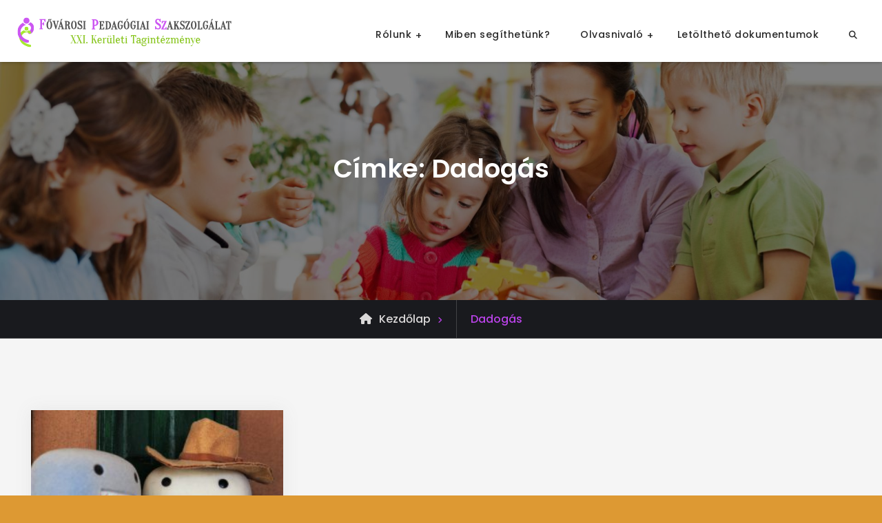

--- FILE ---
content_type: text/html; charset=UTF-8
request_url: https://21.fpsz.hu/cimke/dadogas
body_size: 17220
content:
<!doctype html>
<html lang="hu">
<head>
	<meta charset="UTF-8">
	<meta name="viewport" content="width=device-width, initial-scale=1">
	<link rel="profile" href="https://gmpg.org/xfn/11">
	<meta name='robots' content='index, follow, max-image-preview:large, max-snippet:-1, max-video-preview:-1' />

	<!-- This site is optimized with the Yoast SEO plugin v23.4 - https://yoast.com/wordpress/plugins/seo/ -->
	<title>Dadogás Archívum - XXI. kerületi Tagintézmény - Fővárosi Pedagógiai Szakszolgálat</title>
	<link rel="canonical" href="https://21.fpsz.hu/cimke/dadogas" />
	<meta property="og:locale" content="hu_HU" />
	<meta property="og:type" content="article" />
	<meta property="og:title" content="Dadogás Archívum - XXI. kerületi Tagintézmény - Fővárosi Pedagógiai Szakszolgálat" />
	<meta property="og:url" content="https://21.fpsz.hu/cimke/dadogas" />
	<meta property="og:site_name" content="XXI. kerületi Tagintézmény - Fővárosi Pedagógiai Szakszolgálat" />
	<script type="application/ld+json" class="yoast-schema-graph">{"@context":"https://schema.org","@graph":[{"@type":"CollectionPage","@id":"https://21.fpsz.hu/cimke/dadogas","url":"https://21.fpsz.hu/cimke/dadogas","name":"Dadogás Archívum - XXI. kerületi Tagintézmény - Fővárosi Pedagógiai Szakszolgálat","isPartOf":{"@id":"https://21.fpsz.hu/#website"},"primaryImageOfPage":{"@id":"https://21.fpsz.hu/cimke/dadogas#primaryimage"},"image":{"@id":"https://21.fpsz.hu/cimke/dadogas#primaryimage"},"thumbnailUrl":"https://21.fpsz.hu/wp-content/uploads/sites/32/2023/03/dadogas-lelki-hattere.jpg","breadcrumb":{"@id":"https://21.fpsz.hu/cimke/dadogas#breadcrumb"},"inLanguage":"hu"},{"@type":"ImageObject","inLanguage":"hu","@id":"https://21.fpsz.hu/cimke/dadogas#primaryimage","url":"https://21.fpsz.hu/wp-content/uploads/sites/32/2023/03/dadogas-lelki-hattere.jpg","contentUrl":"https://21.fpsz.hu/wp-content/uploads/sites/32/2023/03/dadogas-lelki-hattere.jpg","width":300,"height":200},{"@type":"BreadcrumbList","@id":"https://21.fpsz.hu/cimke/dadogas#breadcrumb","itemListElement":[{"@type":"ListItem","position":1,"name":"Kezdőlap","item":"https://21.fpsz.hu/"},{"@type":"ListItem","position":2,"name":"Dadogás"}]},{"@type":"WebSite","@id":"https://21.fpsz.hu/#website","url":"https://21.fpsz.hu/","name":"XXI. kerületi Tagintézmény - Fővárosi Pedagógiai Szakszolgálat","description":"FPSZ","publisher":{"@id":"https://21.fpsz.hu/#organization"},"potentialAction":[{"@type":"SearchAction","target":{"@type":"EntryPoint","urlTemplate":"https://21.fpsz.hu/?s={search_term_string}"},"query-input":{"@type":"PropertyValueSpecification","valueRequired":true,"valueName":"search_term_string"}}],"inLanguage":"hu"},{"@type":"Organization","@id":"https://21.fpsz.hu/#organization","name":"XXI. kerületi Tagintézmény - Fővárosi Pedagógiai Szakszolgálat","url":"https://21.fpsz.hu/","logo":{"@type":"ImageObject","inLanguage":"hu","@id":"https://21.fpsz.hu/#/schema/logo/image/","url":"https://21.fpsz.hu/wp-content/uploads/sites/32/2022/10/cropped-tagintezmeny_logo_21_ker_2022.png","contentUrl":"https://21.fpsz.hu/wp-content/uploads/sites/32/2022/10/cropped-tagintezmeny_logo_21_ker_2022.png","width":311,"height":44,"caption":"XXI. kerületi Tagintézmény - Fővárosi Pedagógiai Szakszolgálat"},"image":{"@id":"https://21.fpsz.hu/#/schema/logo/image/"}}]}</script>
	<!-- / Yoast SEO plugin. -->


<link rel='dns-prefetch' href='//maxcdn.bootstrapcdn.com' />
<link rel="alternate" type="application/rss+xml" title="XXI. kerületi Tagintézmény - Fővárosi Pedagógiai Szakszolgálat &raquo; hírcsatorna" href="https://21.fpsz.hu/feed" />
<link rel="alternate" type="application/rss+xml" title="XXI. kerületi Tagintézmény - Fővárosi Pedagógiai Szakszolgálat &raquo; hozzászólás hírcsatorna" href="https://21.fpsz.hu/comments/feed" />
<link rel="alternate" type="application/rss+xml" title="XXI. kerületi Tagintézmény - Fővárosi Pedagógiai Szakszolgálat &raquo; Dadogás címke hírcsatorna" href="https://21.fpsz.hu/cimke/dadogas/feed" />
<script type="text/javascript">
/* <![CDATA[ */
window._wpemojiSettings = {"baseUrl":"https:\/\/s.w.org\/images\/core\/emoji\/15.0.3\/72x72\/","ext":".png","svgUrl":"https:\/\/s.w.org\/images\/core\/emoji\/15.0.3\/svg\/","svgExt":".svg","source":{"concatemoji":"https:\/\/21.fpsz.hu\/wp-includes\/js\/wp-emoji-release.min.js?ver=bbc8d5983366ac9ce484b7b874a88fdb"}};
/*! This file is auto-generated */
!function(i,n){var o,s,e;function c(e){try{var t={supportTests:e,timestamp:(new Date).valueOf()};sessionStorage.setItem(o,JSON.stringify(t))}catch(e){}}function p(e,t,n){e.clearRect(0,0,e.canvas.width,e.canvas.height),e.fillText(t,0,0);var t=new Uint32Array(e.getImageData(0,0,e.canvas.width,e.canvas.height).data),r=(e.clearRect(0,0,e.canvas.width,e.canvas.height),e.fillText(n,0,0),new Uint32Array(e.getImageData(0,0,e.canvas.width,e.canvas.height).data));return t.every(function(e,t){return e===r[t]})}function u(e,t,n){switch(t){case"flag":return n(e,"\ud83c\udff3\ufe0f\u200d\u26a7\ufe0f","\ud83c\udff3\ufe0f\u200b\u26a7\ufe0f")?!1:!n(e,"\ud83c\uddfa\ud83c\uddf3","\ud83c\uddfa\u200b\ud83c\uddf3")&&!n(e,"\ud83c\udff4\udb40\udc67\udb40\udc62\udb40\udc65\udb40\udc6e\udb40\udc67\udb40\udc7f","\ud83c\udff4\u200b\udb40\udc67\u200b\udb40\udc62\u200b\udb40\udc65\u200b\udb40\udc6e\u200b\udb40\udc67\u200b\udb40\udc7f");case"emoji":return!n(e,"\ud83d\udc26\u200d\u2b1b","\ud83d\udc26\u200b\u2b1b")}return!1}function f(e,t,n){var r="undefined"!=typeof WorkerGlobalScope&&self instanceof WorkerGlobalScope?new OffscreenCanvas(300,150):i.createElement("canvas"),a=r.getContext("2d",{willReadFrequently:!0}),o=(a.textBaseline="top",a.font="600 32px Arial",{});return e.forEach(function(e){o[e]=t(a,e,n)}),o}function t(e){var t=i.createElement("script");t.src=e,t.defer=!0,i.head.appendChild(t)}"undefined"!=typeof Promise&&(o="wpEmojiSettingsSupports",s=["flag","emoji"],n.supports={everything:!0,everythingExceptFlag:!0},e=new Promise(function(e){i.addEventListener("DOMContentLoaded",e,{once:!0})}),new Promise(function(t){var n=function(){try{var e=JSON.parse(sessionStorage.getItem(o));if("object"==typeof e&&"number"==typeof e.timestamp&&(new Date).valueOf()<e.timestamp+604800&&"object"==typeof e.supportTests)return e.supportTests}catch(e){}return null}();if(!n){if("undefined"!=typeof Worker&&"undefined"!=typeof OffscreenCanvas&&"undefined"!=typeof URL&&URL.createObjectURL&&"undefined"!=typeof Blob)try{var e="postMessage("+f.toString()+"("+[JSON.stringify(s),u.toString(),p.toString()].join(",")+"));",r=new Blob([e],{type:"text/javascript"}),a=new Worker(URL.createObjectURL(r),{name:"wpTestEmojiSupports"});return void(a.onmessage=function(e){c(n=e.data),a.terminate(),t(n)})}catch(e){}c(n=f(s,u,p))}t(n)}).then(function(e){for(var t in e)n.supports[t]=e[t],n.supports.everything=n.supports.everything&&n.supports[t],"flag"!==t&&(n.supports.everythingExceptFlag=n.supports.everythingExceptFlag&&n.supports[t]);n.supports.everythingExceptFlag=n.supports.everythingExceptFlag&&!n.supports.flag,n.DOMReady=!1,n.readyCallback=function(){n.DOMReady=!0}}).then(function(){return e}).then(function(){var e;n.supports.everything||(n.readyCallback(),(e=n.source||{}).concatemoji?t(e.concatemoji):e.wpemoji&&e.twemoji&&(t(e.twemoji),t(e.wpemoji)))}))}((window,document),window._wpemojiSettings);
/* ]]> */
</script>
		
	<style id='wp-emoji-styles-inline-css' type='text/css'>

	img.wp-smiley, img.emoji {
		display: inline !important;
		border: none !important;
		box-shadow: none !important;
		height: 1em !important;
		width: 1em !important;
		margin: 0 0.07em !important;
		vertical-align: -0.1em !important;
		background: none !important;
		padding: 0 !important;
	}
</style>
<link rel='stylesheet' id='wp-block-library-css' href='https://21.fpsz.hu/wp-includes/css/dist/block-library/style.min.css?ver=bbc8d5983366ac9ce484b7b874a88fdb' type='text/css' media='all' />
<style id='wp-block-library-theme-inline-css' type='text/css'>
.wp-block-audio :where(figcaption){color:#555;font-size:13px;text-align:center}.is-dark-theme .wp-block-audio :where(figcaption){color:#ffffffa6}.wp-block-audio{margin:0 0 1em}.wp-block-code{border:1px solid #ccc;border-radius:4px;font-family:Menlo,Consolas,monaco,monospace;padding:.8em 1em}.wp-block-embed :where(figcaption){color:#555;font-size:13px;text-align:center}.is-dark-theme .wp-block-embed :where(figcaption){color:#ffffffa6}.wp-block-embed{margin:0 0 1em}.blocks-gallery-caption{color:#555;font-size:13px;text-align:center}.is-dark-theme .blocks-gallery-caption{color:#ffffffa6}:root :where(.wp-block-image figcaption){color:#555;font-size:13px;text-align:center}.is-dark-theme :root :where(.wp-block-image figcaption){color:#ffffffa6}.wp-block-image{margin:0 0 1em}.wp-block-pullquote{border-bottom:4px solid;border-top:4px solid;color:currentColor;margin-bottom:1.75em}.wp-block-pullquote cite,.wp-block-pullquote footer,.wp-block-pullquote__citation{color:currentColor;font-size:.8125em;font-style:normal;text-transform:uppercase}.wp-block-quote{border-left:.25em solid;margin:0 0 1.75em;padding-left:1em}.wp-block-quote cite,.wp-block-quote footer{color:currentColor;font-size:.8125em;font-style:normal;position:relative}.wp-block-quote.has-text-align-right{border-left:none;border-right:.25em solid;padding-left:0;padding-right:1em}.wp-block-quote.has-text-align-center{border:none;padding-left:0}.wp-block-quote.is-large,.wp-block-quote.is-style-large,.wp-block-quote.is-style-plain{border:none}.wp-block-search .wp-block-search__label{font-weight:700}.wp-block-search__button{border:1px solid #ccc;padding:.375em .625em}:where(.wp-block-group.has-background){padding:1.25em 2.375em}.wp-block-separator.has-css-opacity{opacity:.4}.wp-block-separator{border:none;border-bottom:2px solid;margin-left:auto;margin-right:auto}.wp-block-separator.has-alpha-channel-opacity{opacity:1}.wp-block-separator:not(.is-style-wide):not(.is-style-dots){width:100px}.wp-block-separator.has-background:not(.is-style-dots){border-bottom:none;height:1px}.wp-block-separator.has-background:not(.is-style-wide):not(.is-style-dots){height:2px}.wp-block-table{margin:0 0 1em}.wp-block-table td,.wp-block-table th{word-break:normal}.wp-block-table :where(figcaption){color:#555;font-size:13px;text-align:center}.is-dark-theme .wp-block-table :where(figcaption){color:#ffffffa6}.wp-block-video :where(figcaption){color:#555;font-size:13px;text-align:center}.is-dark-theme .wp-block-video :where(figcaption){color:#ffffffa6}.wp-block-video{margin:0 0 1em}:root :where(.wp-block-template-part.has-background){margin-bottom:0;margin-top:0;padding:1.25em 2.375em}
</style>
<style id='classic-theme-styles-inline-css' type='text/css'>
/*! This file is auto-generated */
.wp-block-button__link{color:#fff;background-color:#32373c;border-radius:9999px;box-shadow:none;text-decoration:none;padding:calc(.667em + 2px) calc(1.333em + 2px);font-size:1.125em}.wp-block-file__button{background:#32373c;color:#fff;text-decoration:none}
</style>
<style id='global-styles-inline-css' type='text/css'>
:root{--wp--preset--aspect-ratio--square: 1;--wp--preset--aspect-ratio--4-3: 4/3;--wp--preset--aspect-ratio--3-4: 3/4;--wp--preset--aspect-ratio--3-2: 3/2;--wp--preset--aspect-ratio--2-3: 2/3;--wp--preset--aspect-ratio--16-9: 16/9;--wp--preset--aspect-ratio--9-16: 9/16;--wp--preset--color--black: #000000;--wp--preset--color--cyan-bluish-gray: #abb8c3;--wp--preset--color--white: #ffffff;--wp--preset--color--pale-pink: #f78da7;--wp--preset--color--vivid-red: #cf2e2e;--wp--preset--color--luminous-vivid-orange: #ff6900;--wp--preset--color--luminous-vivid-amber: #fcb900;--wp--preset--color--light-green-cyan: #7bdcb5;--wp--preset--color--vivid-green-cyan: #00d084;--wp--preset--color--pale-cyan-blue: #8ed1fc;--wp--preset--color--vivid-cyan-blue: #0693e3;--wp--preset--color--vivid-purple: #9b51e0;--wp--preset--gradient--vivid-cyan-blue-to-vivid-purple: linear-gradient(135deg,rgba(6,147,227,1) 0%,rgb(155,81,224) 100%);--wp--preset--gradient--light-green-cyan-to-vivid-green-cyan: linear-gradient(135deg,rgb(122,220,180) 0%,rgb(0,208,130) 100%);--wp--preset--gradient--luminous-vivid-amber-to-luminous-vivid-orange: linear-gradient(135deg,rgba(252,185,0,1) 0%,rgba(255,105,0,1) 100%);--wp--preset--gradient--luminous-vivid-orange-to-vivid-red: linear-gradient(135deg,rgba(255,105,0,1) 0%,rgb(207,46,46) 100%);--wp--preset--gradient--very-light-gray-to-cyan-bluish-gray: linear-gradient(135deg,rgb(238,238,238) 0%,rgb(169,184,195) 100%);--wp--preset--gradient--cool-to-warm-spectrum: linear-gradient(135deg,rgb(74,234,220) 0%,rgb(151,120,209) 20%,rgb(207,42,186) 40%,rgb(238,44,130) 60%,rgb(251,105,98) 80%,rgb(254,248,76) 100%);--wp--preset--gradient--blush-light-purple: linear-gradient(135deg,rgb(255,206,236) 0%,rgb(152,150,240) 100%);--wp--preset--gradient--blush-bordeaux: linear-gradient(135deg,rgb(254,205,165) 0%,rgb(254,45,45) 50%,rgb(107,0,62) 100%);--wp--preset--gradient--luminous-dusk: linear-gradient(135deg,rgb(255,203,112) 0%,rgb(199,81,192) 50%,rgb(65,88,208) 100%);--wp--preset--gradient--pale-ocean: linear-gradient(135deg,rgb(255,245,203) 0%,rgb(182,227,212) 50%,rgb(51,167,181) 100%);--wp--preset--gradient--electric-grass: linear-gradient(135deg,rgb(202,248,128) 0%,rgb(113,206,126) 100%);--wp--preset--gradient--midnight: linear-gradient(135deg,rgb(2,3,129) 0%,rgb(40,116,252) 100%);--wp--preset--font-size--small: 13px;--wp--preset--font-size--medium: 20px;--wp--preset--font-size--large: 36px;--wp--preset--font-size--x-large: 42px;--wp--preset--spacing--20: 0.44rem;--wp--preset--spacing--30: 0.67rem;--wp--preset--spacing--40: 1rem;--wp--preset--spacing--50: 1.5rem;--wp--preset--spacing--60: 2.25rem;--wp--preset--spacing--70: 3.38rem;--wp--preset--spacing--80: 5.06rem;--wp--preset--shadow--natural: 6px 6px 9px rgba(0, 0, 0, 0.2);--wp--preset--shadow--deep: 12px 12px 50px rgba(0, 0, 0, 0.4);--wp--preset--shadow--sharp: 6px 6px 0px rgba(0, 0, 0, 0.2);--wp--preset--shadow--outlined: 6px 6px 0px -3px rgba(255, 255, 255, 1), 6px 6px rgba(0, 0, 0, 1);--wp--preset--shadow--crisp: 6px 6px 0px rgba(0, 0, 0, 1);}:where(.is-layout-flex){gap: 0.5em;}:where(.is-layout-grid){gap: 0.5em;}body .is-layout-flex{display: flex;}.is-layout-flex{flex-wrap: wrap;align-items: center;}.is-layout-flex > :is(*, div){margin: 0;}body .is-layout-grid{display: grid;}.is-layout-grid > :is(*, div){margin: 0;}:where(.wp-block-columns.is-layout-flex){gap: 2em;}:where(.wp-block-columns.is-layout-grid){gap: 2em;}:where(.wp-block-post-template.is-layout-flex){gap: 1.25em;}:where(.wp-block-post-template.is-layout-grid){gap: 1.25em;}.has-black-color{color: var(--wp--preset--color--black) !important;}.has-cyan-bluish-gray-color{color: var(--wp--preset--color--cyan-bluish-gray) !important;}.has-white-color{color: var(--wp--preset--color--white) !important;}.has-pale-pink-color{color: var(--wp--preset--color--pale-pink) !important;}.has-vivid-red-color{color: var(--wp--preset--color--vivid-red) !important;}.has-luminous-vivid-orange-color{color: var(--wp--preset--color--luminous-vivid-orange) !important;}.has-luminous-vivid-amber-color{color: var(--wp--preset--color--luminous-vivid-amber) !important;}.has-light-green-cyan-color{color: var(--wp--preset--color--light-green-cyan) !important;}.has-vivid-green-cyan-color{color: var(--wp--preset--color--vivid-green-cyan) !important;}.has-pale-cyan-blue-color{color: var(--wp--preset--color--pale-cyan-blue) !important;}.has-vivid-cyan-blue-color{color: var(--wp--preset--color--vivid-cyan-blue) !important;}.has-vivid-purple-color{color: var(--wp--preset--color--vivid-purple) !important;}.has-black-background-color{background-color: var(--wp--preset--color--black) !important;}.has-cyan-bluish-gray-background-color{background-color: var(--wp--preset--color--cyan-bluish-gray) !important;}.has-white-background-color{background-color: var(--wp--preset--color--white) !important;}.has-pale-pink-background-color{background-color: var(--wp--preset--color--pale-pink) !important;}.has-vivid-red-background-color{background-color: var(--wp--preset--color--vivid-red) !important;}.has-luminous-vivid-orange-background-color{background-color: var(--wp--preset--color--luminous-vivid-orange) !important;}.has-luminous-vivid-amber-background-color{background-color: var(--wp--preset--color--luminous-vivid-amber) !important;}.has-light-green-cyan-background-color{background-color: var(--wp--preset--color--light-green-cyan) !important;}.has-vivid-green-cyan-background-color{background-color: var(--wp--preset--color--vivid-green-cyan) !important;}.has-pale-cyan-blue-background-color{background-color: var(--wp--preset--color--pale-cyan-blue) !important;}.has-vivid-cyan-blue-background-color{background-color: var(--wp--preset--color--vivid-cyan-blue) !important;}.has-vivid-purple-background-color{background-color: var(--wp--preset--color--vivid-purple) !important;}.has-black-border-color{border-color: var(--wp--preset--color--black) !important;}.has-cyan-bluish-gray-border-color{border-color: var(--wp--preset--color--cyan-bluish-gray) !important;}.has-white-border-color{border-color: var(--wp--preset--color--white) !important;}.has-pale-pink-border-color{border-color: var(--wp--preset--color--pale-pink) !important;}.has-vivid-red-border-color{border-color: var(--wp--preset--color--vivid-red) !important;}.has-luminous-vivid-orange-border-color{border-color: var(--wp--preset--color--luminous-vivid-orange) !important;}.has-luminous-vivid-amber-border-color{border-color: var(--wp--preset--color--luminous-vivid-amber) !important;}.has-light-green-cyan-border-color{border-color: var(--wp--preset--color--light-green-cyan) !important;}.has-vivid-green-cyan-border-color{border-color: var(--wp--preset--color--vivid-green-cyan) !important;}.has-pale-cyan-blue-border-color{border-color: var(--wp--preset--color--pale-cyan-blue) !important;}.has-vivid-cyan-blue-border-color{border-color: var(--wp--preset--color--vivid-cyan-blue) !important;}.has-vivid-purple-border-color{border-color: var(--wp--preset--color--vivid-purple) !important;}.has-vivid-cyan-blue-to-vivid-purple-gradient-background{background: var(--wp--preset--gradient--vivid-cyan-blue-to-vivid-purple) !important;}.has-light-green-cyan-to-vivid-green-cyan-gradient-background{background: var(--wp--preset--gradient--light-green-cyan-to-vivid-green-cyan) !important;}.has-luminous-vivid-amber-to-luminous-vivid-orange-gradient-background{background: var(--wp--preset--gradient--luminous-vivid-amber-to-luminous-vivid-orange) !important;}.has-luminous-vivid-orange-to-vivid-red-gradient-background{background: var(--wp--preset--gradient--luminous-vivid-orange-to-vivid-red) !important;}.has-very-light-gray-to-cyan-bluish-gray-gradient-background{background: var(--wp--preset--gradient--very-light-gray-to-cyan-bluish-gray) !important;}.has-cool-to-warm-spectrum-gradient-background{background: var(--wp--preset--gradient--cool-to-warm-spectrum) !important;}.has-blush-light-purple-gradient-background{background: var(--wp--preset--gradient--blush-light-purple) !important;}.has-blush-bordeaux-gradient-background{background: var(--wp--preset--gradient--blush-bordeaux) !important;}.has-luminous-dusk-gradient-background{background: var(--wp--preset--gradient--luminous-dusk) !important;}.has-pale-ocean-gradient-background{background: var(--wp--preset--gradient--pale-ocean) !important;}.has-electric-grass-gradient-background{background: var(--wp--preset--gradient--electric-grass) !important;}.has-midnight-gradient-background{background: var(--wp--preset--gradient--midnight) !important;}.has-small-font-size{font-size: var(--wp--preset--font-size--small) !important;}.has-medium-font-size{font-size: var(--wp--preset--font-size--medium) !important;}.has-large-font-size{font-size: var(--wp--preset--font-size--large) !important;}.has-x-large-font-size{font-size: var(--wp--preset--font-size--x-large) !important;}
:where(.wp-block-post-template.is-layout-flex){gap: 1.25em;}:where(.wp-block-post-template.is-layout-grid){gap: 1.25em;}
:where(.wp-block-columns.is-layout-flex){gap: 2em;}:where(.wp-block-columns.is-layout-grid){gap: 2em;}
:root :where(.wp-block-pullquote){font-size: 1.5em;line-height: 1.6;}
</style>
<link rel='stylesheet' id='advpsStyleSheet-css' href='http://21.fpsz.hu/wp-content/plugins/advanced-post-slider/advps-style.css?ver=bbc8d5983366ac9ce484b7b874a88fdb' type='text/css' media='all' />
<link rel='stylesheet' id='cptch_stylesheet-css' href='https://21.fpsz.hu/wp-content/plugins/captcha/css/front_end_style.css?ver=4.4.5' type='text/css' media='all' />
<link rel='stylesheet' id='dashicons-css' href='https://21.fpsz.hu/wp-includes/css/dashicons.min.css?ver=bbc8d5983366ac9ce484b7b874a88fdb' type='text/css' media='all' />
<link rel='stylesheet' id='cptch_desktop_style-css' href='https://21.fpsz.hu/wp-content/plugins/captcha/css/desktop_style.css?ver=4.4.5' type='text/css' media='all' />
<link rel='stylesheet' id='wpdm-font-awesome-css' href='https://21.fpsz.hu/wp-content/plugins/download-manager/assets/fontawesome/css/all.min.css?ver=bbc8d5983366ac9ce484b7b874a88fdb' type='text/css' media='all' />
<link rel='stylesheet' id='wpdm-frontend-css-css' href='https://21.fpsz.hu/wp-content/plugins/download-manager/assets/bootstrap/css/bootstrap.min.css?ver=bbc8d5983366ac9ce484b7b874a88fdb' type='text/css' media='all' />
<link rel='stylesheet' id='wpdm-front-css' href='https://21.fpsz.hu/wp-content/plugins/download-manager/assets/css/front.css?ver=bbc8d5983366ac9ce484b7b874a88fdb' type='text/css' media='all' />
<link rel='stylesheet' id='ce_responsive-css' href='https://21.fpsz.hu/wp-content/plugins/simple-embed-code/css/video-container.min.css?ver=2.3.9' type='text/css' media='all' />
<link rel='stylesheet' id='hamburger.css-css' href='https://21.fpsz.hu/wp-content/plugins/wp-responsive-menu/assets/css/wpr-hamburger.css?ver=3.1.8' type='text/css' media='all' />
<link rel='stylesheet' id='wprmenu.css-css' href='https://21.fpsz.hu/wp-content/plugins/wp-responsive-menu/assets/css/wprmenu.css?ver=3.1.8' type='text/css' media='all' />
<style id='wprmenu.css-inline-css' type='text/css'>
@media only screen and ( max-width: 980px ) {html body div.wprm-wrapper {overflow: scroll;}#wprmenu_bar {background-image: url();background-size:;background-repeat: ;}#wprmenu_bar {background-color: #0D0D0D;}html body div#mg-wprm-wrap .wpr_submit .icon.icon-search {color: ;}#wprmenu_bar .menu_title,#wprmenu_bar .wprmenu_icon_menu,#wprmenu_bar .menu_title a {color: #F2F2F2;}#wprmenu_bar .menu_title a {font-size: px;font-weight: ;}#mg-wprm-wrap li.menu-item a {font-size: px;text-transform: ;font-weight: ;}#mg-wprm-wrap li.menu-item-has-children ul.sub-menu a {font-size: px;text-transform: ;font-weight: ;}#mg-wprm-wrap li.current-menu-item > a {background: ;}#mg-wprm-wrap li.current-menu-item > a,#mg-wprm-wrap li.current-menu-item span.wprmenu_icon{color:!important;}#mg-wprm-wrap {background-color: #538901;}.cbp-spmenu-push-toright,.cbp-spmenu-push-toright .mm-slideout {left: 80% ;}.cbp-spmenu-push-toleft {left: -80% ;}#mg-wprm-wrap.cbp-spmenu-right,#mg-wprm-wrap.cbp-spmenu-left,#mg-wprm-wrap.cbp-spmenu-right.custom,#mg-wprm-wrap.cbp-spmenu-left.custom,.cbp-spmenu-vertical {width: 80%;max-width: px;}#mg-wprm-wrap ul#wprmenu_menu_ul li.menu-item a,div#mg-wprm-wrap ul li span.wprmenu_icon {color: #ffffff;}#mg-wprm-wrap ul#wprmenu_menu_ul li.menu-item:valid ~ a{color: ;}#mg-wprm-wrap ul#wprmenu_menu_ul li.menu-item a:hover {background: ;color: #dbdbdb !important;}div#mg-wprm-wrap ul>li:hover>span.wprmenu_icon {color: #dbdbdb !important;}.wprmenu_bar .hamburger-inner,.wprmenu_bar .hamburger-inner::before,.wprmenu_bar .hamburger-inner::after {background: #FFFFFF;}.wprmenu_bar .hamburger:hover .hamburger-inner,.wprmenu_bar .hamburger:hover .hamburger-inner::before,.wprmenu_bar .hamburger:hover .hamburger-inner::after {background: ;}div.wprmenu_bar div.hamburger{padding-right: 6px !important;}#wprmenu_menu.left {width:80%;left: -80%;right: auto;}#wprmenu_menu.right {width:80%;right: -80%;left: auto;}.wprmenu_bar .hamburger {float: left;}.wprmenu_bar #custom_menu_icon.hamburger {top: px;left: px;float: left !important;background-color: ;}.wpr_custom_menu #custom_menu_icon {display: block;}html { padding-top: 42px !important; }#wprmenu_bar,#mg-wprm-wrap { display: block; }div#wpadminbar { position: fixed; }}
</style>
<link rel='stylesheet' id='wpr_icons-css' href='https://21.fpsz.hu/wp-content/plugins/wp-responsive-menu/inc/assets/icons/wpr-icons.css?ver=3.1.8' type='text/css' media='all' />
<link rel='stylesheet' id='cff-css' href='https://21.fpsz.hu/wp-content/plugins/custom-facebook-feed/assets/css/cff-style.min.css?ver=4.2.5' type='text/css' media='all' />
<link rel='stylesheet' id='sb-font-awesome-css' href='https://maxcdn.bootstrapcdn.com/font-awesome/4.7.0/css/font-awesome.min.css?ver=bbc8d5983366ac9ce484b7b874a88fdb' type='text/css' media='all' />
<link rel='stylesheet' id='colorbox-css' href='https://21.fpsz.hu/wp-content/plugins/simple-colorbox/themes/theme1/colorbox.css?ver=bbc8d5983366ac9ce484b7b874a88fdb' type='text/css' media='screen' />
<link rel='stylesheet' id='jetblack-css' href='https://21.fpsz.hu/wp-content/themes/jetblack/style.css?ver=bbc8d5983366ac9ce484b7b874a88fdb' type='text/css' media='all' />
<link rel='stylesheet' id='fpsz_redesign_2021_21_ker-css' href='https://21.fpsz.hu/wp-content/themes/fpsz_redesign_2021_21_ker/style.css?ver=1.0.01' type='text/css' media='all' />
<link rel='stylesheet' id='font-awesome-css' href='https://21.fpsz.hu/wp-content/plugins/elementor/assets/lib/font-awesome/css/font-awesome.min.css?ver=4.7.0' type='text/css' media='all' />
<link rel='stylesheet' id='jetblack-style-css' href='https://21.fpsz.hu/wp-content/themes/fpsz_redesign_2021_21_ker/style.css?ver=20220801-72139' type='text/css' media='all' />
<link rel='stylesheet' id='jetblack-fonts-css' href='https://21.fpsz.hu/wp-content/fonts/4522694e9e8a3b7419bc8fc83baa328a.css' type='text/css' media='all' />
<link rel='stylesheet' id='jetblack-block-style-css' href='https://21.fpsz.hu/wp-content/themes/jetblack/css/blocks.min.css?ver=20220725-55141' type='text/css' media='all' />
<link rel='stylesheet' id='cyclone-template-style-dark-0-css' href='https://21.fpsz.hu/wp-content/plugins/cyclone-slider/templates/dark/style.css?ver=3.2.0' type='text/css' media='all' />
<link rel='stylesheet' id='cyclone-template-style-default-0-css' href='https://21.fpsz.hu/wp-content/plugins/cyclone-slider/templates/default/style.css?ver=3.2.0' type='text/css' media='all' />
<link rel='stylesheet' id='cyclone-template-style-standard-0-css' href='https://21.fpsz.hu/wp-content/plugins/cyclone-slider/templates/standard/style.css?ver=3.2.0' type='text/css' media='all' />
<link rel='stylesheet' id='cyclone-template-style-thumbnails-0-css' href='https://21.fpsz.hu/wp-content/plugins/cyclone-slider/templates/thumbnails/style.css?ver=3.2.0' type='text/css' media='all' />
<link rel='stylesheet' id='elementor-frontend-css' href='https://21.fpsz.hu/wp-content/plugins/elementor/assets/css/frontend.min.css?ver=3.24.0' type='text/css' media='all' />
<link rel='stylesheet' id='eael-general-css' href='https://21.fpsz.hu/wp-content/plugins/essential-addons-for-elementor-lite/assets/front-end/css/view/general.min.css?ver=6.0.4' type='text/css' media='all' />
<link rel='stylesheet' id='wp-paginate-css' href='https://21.fpsz.hu/wp-content/plugins/wp-paginate/css/wp-paginate.css?ver=2.2.2' type='text/css' media='screen' />
<script type="text/javascript" src="https://21.fpsz.hu/wp-includes/js/jquery/jquery.min.js?ver=3.7.1" id="jquery-core-js"></script>
<script type="text/javascript" src="https://21.fpsz.hu/wp-includes/js/jquery/jquery-migrate.min.js?ver=3.4.1" id="jquery-migrate-js"></script>
<script type="text/javascript" src="http://21.fpsz.hu/wp-content/plugins/advanced-post-slider/js/advps.frnt.script.js?ver=bbc8d5983366ac9ce484b7b874a88fdb" id="advps_front_script-js"></script>
<script type="text/javascript" src="http://21.fpsz.hu/wp-content/plugins/advanced-post-slider/bxslider/jquery.bxslider.min.js?ver=bbc8d5983366ac9ce484b7b874a88fdb" id="advps_jbx-js"></script>
<script type="text/javascript" src="https://21.fpsz.hu/wp-content/plugins/download-manager/assets/bootstrap/js/popper.min.js?ver=bbc8d5983366ac9ce484b7b874a88fdb" id="wpdm-poper-js"></script>
<script type="text/javascript" src="https://21.fpsz.hu/wp-content/plugins/download-manager/assets/bootstrap/js/bootstrap.min.js?ver=bbc8d5983366ac9ce484b7b874a88fdb" id="wpdm-frontend-js-js"></script>
<script type="text/javascript" id="wpdm-frontjs-js-extra">
/* <![CDATA[ */
var wpdm_url = {"home":"https:\/\/21.fpsz.hu\/","site":"https:\/\/21.fpsz.hu\/","ajax":"https:\/\/21.fpsz.hu\/wp-admin\/admin-ajax.php"};
var wpdm_js = {"spinner":"<i class=\"fas fa-sun fa-spin\"><\/i>","client_id":"6e411cf1eb11179933b65e5a2be8635d"};
var wpdm_strings = {"pass_var":"Password Verified!","pass_var_q":"Please click following button to start download.","start_dl":"Start Download"};
/* ]]> */
</script>
<script type="text/javascript" src="https://21.fpsz.hu/wp-content/plugins/download-manager/assets/js/front.js?ver=3.2.98" id="wpdm-frontjs-js"></script>
<script type="text/javascript" src="https://21.fpsz.hu/wp-content/plugins/wp-responsive-menu/assets/js/modernizr.custom.js?ver=3.1.8" id="modernizr-js"></script>
<script type="text/javascript" src="https://21.fpsz.hu/wp-content/plugins/wp-responsive-menu/assets/js/touchSwipe.js?ver=3.1.8" id="touchSwipe-js"></script>
<script type="text/javascript" id="wprmenu.js-js-extra">
/* <![CDATA[ */
var wprmenu = {"zooming":"yes","from_width":"980","push_width":"","menu_width":"80","parent_click":"","swipe":"yes","enable_overlay":""};
/* ]]> */
</script>
<script type="text/javascript" src="https://21.fpsz.hu/wp-content/plugins/wp-responsive-menu/assets/js/wprmenu.js?ver=3.1.8" id="wprmenu.js-js"></script>
<link rel="https://api.w.org/" href="https://21.fpsz.hu/wp-json/" /><link rel="alternate" title="JSON" type="application/json" href="https://21.fpsz.hu/wp-json/wp/v2/tags/93" /><link rel="EditURI" type="application/rsd+xml" title="RSD" href="https://21.fpsz.hu/xmlrpc.php?rsd" />

<script type="text/javascript">
(function(url){
	if(/(?:Chrome\/26\.0\.1410\.63 Safari\/537\.31|WordfenceTestMonBot)/.test(navigator.userAgent)){ return; }
	var addEvent = function(evt, handler) {
		if (window.addEventListener) {
			document.addEventListener(evt, handler, false);
		} else if (window.attachEvent) {
			document.attachEvent('on' + evt, handler);
		}
	};
	var removeEvent = function(evt, handler) {
		if (window.removeEventListener) {
			document.removeEventListener(evt, handler, false);
		} else if (window.detachEvent) {
			document.detachEvent('on' + evt, handler);
		}
	};
	var evts = 'contextmenu dblclick drag dragend dragenter dragleave dragover dragstart drop keydown keypress keyup mousedown mousemove mouseout mouseover mouseup mousewheel scroll'.split(' ');
	var logHuman = function() {
		if (window.wfLogHumanRan) { return; }
		window.wfLogHumanRan = true;
		var wfscr = document.createElement('script');
		wfscr.type = 'text/javascript';
		wfscr.async = true;
		wfscr.src = url + '&r=' + Math.random();
		(document.getElementsByTagName('head')[0]||document.getElementsByTagName('body')[0]).appendChild(wfscr);
		for (var i = 0; i < evts.length; i++) {
			removeEvent(evts[i], logHuman);
		}
	};
	for (var i = 0; i < evts.length; i++) {
		addEvent(evts[i], logHuman);
	}
})('//21.fpsz.hu/?wordfence_lh=1&hid=E3FF9A42CAA9F1EBB22F87E47BC9C879');
</script>
<!-- Simple Colorbox Plugin v1.6.1 by Ryan Hellyer ... https://geek.hellyer.kiwi/products/simple-colorbox/ -->
<meta name="generator" content="Elementor 3.24.0; features: additional_custom_breakpoints; settings: css_print_method-external, google_font-enabled, font_display-swap">
			<style>
				.e-con.e-parent:nth-of-type(n+4):not(.e-lazyloaded):not(.e-no-lazyload),
				.e-con.e-parent:nth-of-type(n+4):not(.e-lazyloaded):not(.e-no-lazyload) * {
					background-image: none !important;
				}
				@media screen and (max-height: 1024px) {
					.e-con.e-parent:nth-of-type(n+3):not(.e-lazyloaded):not(.e-no-lazyload),
					.e-con.e-parent:nth-of-type(n+3):not(.e-lazyloaded):not(.e-no-lazyload) * {
						background-image: none !important;
					}
				}
				@media screen and (max-height: 640px) {
					.e-con.e-parent:nth-of-type(n+2):not(.e-lazyloaded):not(.e-no-lazyload),
					.e-con.e-parent:nth-of-type(n+2):not(.e-lazyloaded):not(.e-no-lazyload) * {
						background-image: none !important;
					}
				}
			</style>
						<style type="text/css" rel="header-image">
				#custom-header {
					background-image: url( https://21.fpsz.hu/wp-content/uploads/sites/32/2023/02/cropped-FPSZ_21_ker_fokep.jpg);
				}
			</style>
				<style type="text/css">
					.site-title,
			.site-description {
				position: absolute;
				clip: rect(1px, 1px, 1px, 1px);
			}
				</style>
		<style type="text/css" id="custom-background-css">
body.custom-background { background-color: #dd9933; }
</style>
	<link rel="icon" href="https://21.fpsz.hu/wp-content/uploads/sites/32/2022/10/cropped-cropped-favicon-32x32.png" sizes="32x32" />
<link rel="icon" href="https://21.fpsz.hu/wp-content/uploads/sites/32/2022/10/cropped-cropped-favicon-192x192.png" sizes="192x192" />
<link rel="apple-touch-icon" href="https://21.fpsz.hu/wp-content/uploads/sites/32/2022/10/cropped-cropped-favicon-180x180.png" />
<meta name="msapplication-TileImage" content="https://21.fpsz.hu/wp-content/uploads/sites/32/2022/10/cropped-cropped-favicon-270x270.png" />
		<style type="text/css" id="wp-custom-css">
			/* Cimsor formazasok start*/
h1 a, h2 a, h3 a, h4 a, h5 a, h6 a, h1 a:visited, h2 a:visited, h3 a:visited, h4 a:visited, h5 a:visited, h6 a:visited {
    color: #282828 !important;
    text-decoration: inherit;
}

a:visited {
    color: #282828;
}

h3, h4 {
    clear: both;
    font-family: 'Poppins', sans-serif;
    margin-bottom: 15px;
    line-height: 1.4;
    margin-top: 0;
    color: #616161;
    font-weight: 600;
}

h1, h2, h3, h4, h5, h6 {
    clear: both;
    font-family: 'Poppins', sans-serif;
    margin-bottom: 15px;
    line-height: 1.4;
    margin-top: 0;
    color: #282828;
    font-weight: 600;
}

.entry-content a {
	text-decoration: underline;
}

.main-navigation .primary-menu a {
    color: #282828;
	  font-size: 12px;
}

.main-navigation .menu-item-has-children > a:after, .main-navigation li.page-item-has-children > a:after, .main-navigation li.page_item_has_children > a:after {
    position: absolute;
    right: 10px;
    top: 7px;
    font-size: 14px;
}

#front-page-box-title h1 {
	color: #fff;
	font-size: 2.1rem;
	font-weight: 600;
}

#front-page-box-title h2 {
	color: #fff;
	font-size: 1.4rem;
	font-weight: 400;
}
.widget-title,  .post-title, .nav-links a {
    color: #282828;
}

.sidebar .widget-title:after {
    background: #8f32ac;
}
/* Cimsor formazasok end*/
/* Body formazasok start*/
body, button, input, select, optgroup, textarea {
    color: #282828;
    font-family: 'Poppins', sans-serif;
    font-size: 14px;
    font-size: 1.6rem;
    line-height: 1.5;
}

body a {
    color: #8f32ac;
    font-family: 'Poppins', sans-serif;
}

body a:hover {
    color: #282828;
    font-family: 'Poppins', sans-serif;
}

body a:active {
    color: #8f32ac;
    font-family: 'Poppins', sans-serif;
}

p {
    color: #282828;
}
.site-footer p {
    color: #ccc;
	  font-size: 14px;
}
#content { 
	background: #f5f5f5 !important;
}
.inner-block-shadow, .featured-grid-section .featured-grid-text-content, .section-latest-posts .latest-posts-text-content, .section-teams .team-text-wrap, .blog .entry-container, .archive .entry-container, .blog .hentry-inner, .archive .hentry-inner, .hentry-inner, .single-content-wraper, .sidebar .widget, #respond {
    background: #fff;
}

select {
    border: 1px solid #948c8c;
    padding: 10px 15px;
    background: #fff;
}

.section-latest-posts .new-cat a, .post-thumbnail .cat-links a, .section-latest-posts .new-cat a:visited, .post-thumbnail .cat-links a:visited {
    background: #bb43ea !important;
    color: #fff;
}
/* Body formazasok end*/
/* Header formazasok start*/
#masthead {
    background: #fff;
	  position: fixed;
    top: 0;
    width: 100%;
	  z-index:10;
	  max-height: 90px;
	 -webkit-box-shadow: 0 2px 4px -1px rgba(0,0,0,0.25);
	-moz-box-shadow: 0 2px 4px -1px rgba(0,0,0,0.25);
	box-shadow: 0 2px 4px -1px rgba(0,0,0,0.25);
}

#custom-header{
    margin-top: 10px;
	  z-index: 9;
}
/* Header formazasok end*/
/* Navigacio formazasok start*/
#main-nav {
    padding-top: 10px;
}
.main-navigation .primary-menu a {
    color: #282828;
	  font-size: 14px;
}
.main-navigation .menu-item-has-children > a:after, .main-navigation li.page-item-has-children > a:after, .main-navigation li.page_item_has_children > a:after {
    position: absolute;
    right: 10px;
    top: 10px;
    font-size: 14px;
}
.main-navigation .primary-menu a:hover {
    color: #282828 !important;
}
.main-navigation .primary-menu a:active {
    color: #8f32ac !important;
}

.main-header-one .main-navigation ul ul a {
    background: #fff;
}
.main-navigation ul ul:before {
    content: "";
    position: absolute;
    background: #fff;
    left: 20px;
}
.sub-menu a {
    color: #8f32ac !important;
}
.primary-search-wrapper a {
     color: #282828 !important;
}
a.more-link, a.more-link:visited {
    color: #282828;
}
.main-navigation ul li.current-menu-item > a, .main-navigation ul li.current-menu-ancestor > a, .main-navigation ul li.current_page_item > a, .main-navigation ul li:hover > a, .main-navigation ul li a:hover, .main-navigation ul li a:focus, .main-navigation ul li a:active, .nav-inner-wrapper.nav-black-bg .main-navigation ul li.current-menu-item > a, .nav-inner-wrapper.nav-black-bg .main-navigation ul li.current-menu-ancestor > a, .nav-inner-wrapper.nav-black-bg .main-navigation ul li.current_page_item > a, .nav-inner-wrapper.nav-black-bg .main-navigation ul li:hover > a, .nav-inner-wrapper.nav-black-bg .main-navigation ul li a:hover, .nav-inner-wrapper.nav-black-bg .main-navigation ul li a:focus, .nav-inner-wrapper.nav-black-bg .main-navigation ul li a:active {
    color: #8f32ac;
}
/* Navigacio formazasok end*/
/* Widget formazasok start*/
.widget .tagcloud a {
    border: 2px solid #ccc;
    display: inline-block;
    font-size: 14px !important;
    line-height: 1.5;
    margin: 5px;
    padding: 3px 15px;
    float: left;
    border-radius: 0;
    color: #fff;
	 background: #8f32ac;
}
.sidebar .widget {
	  border-radius: 10px;
}
.footer-widget-area .widget-title:after {
    background: #8f32ac;
    position: absolute;
    bottom: -3px;
    content: "";
    width: 15%;
    height: 5px;
    left: 0;
}
.footer-widget-area a:hover {
    color: #8f32ac;
}
/* Widget formazasok end*/
/* Fooldali hirek formazasok start*/
.eael-entry-media img {
    position: relative;
    height: 190px !important;
	  object-fit: cover !important;
}
.eael-grid-post-holder{
    height: 470px;
}
/* Fooldali hirek formazasok end*/
a.scrollup, a.scrollup:visited {
    background-color: #8f32ac;
    bottom: 50px;
    color: #ffffff;
    float: right;
    line-height: 1.2;
    padding: 15px 20px;
    position: fixed;
    right: 32px;
    text-align: center;
    z-index: 999;
    /* border-radius: 5px; */
}
/* Urlap formazasok start*/
.ff-button, .ff-button:visited, button, a.button, input[type="button"], input[type="reset"], input[type="submit"], .woocommerce #respond input#submit, .woocommerce a.button, .woocommerce button.button, .woocommerce input.button, .woocommerce #respond input#submit.alt, .woocommerce a.button.alt, .woocommerce button.button.alt, .woocommerce input.button.alt {
    transition: all 0.3s ease 0s;
    background: #8f32ac;
    color: #fff;
    font-size: 14px;
    border-radius: 5px;
}
input[type="text"], input[type="email"], input[type="url"], input[type="password"], input[type="search"], input[type="number"], input[type="tel"], input[type="range"], input[type="date"], input[type="month"], input[type="week"], input[type="time"], input[type="datetime"], input[type="datetime-local"], input[type="color"], textarea {
    color: #666;
    border: 1px solid #ccc;
    padding: 15px 20px;
    transition: all 0.2s ease-in-out 0s;
    width: 100%;
    background: #fff;
}

.hide-fluent-form-submit{
	display: none;
}
/* Urlap formazasok end*/
.primary-search-wrapper {
    padding-top: 10px;
}
.page-title {
    padding-top: 60px;
}
#footer-content {font-size: 14px;}

#breadcrumb li {
    color: #bb43ea;
    font-size: 16px;
}
.blog.grid article.hentry, .archive.grid article.hentry {
  width:33% !important;
	clear: right !important;
}

.blog.grid article.hentry, .archive.grid article.hentry h2 {
  font-size: 18px;
} 
.hentry-inner{
	height: 700px;
}
/*.archive.grid article.hentry:nth-child(2n-1) {
    clear: left !important;
}*/
.blog.grid article.hentry, .archive.grid article.hentry {
    float: left;
    padding: 0 20px 40px;
    margin: 0;
    border: none;
    clear: none;
}
.blog.grid .post-thumbnail, .archive.grid .post-thumbnail {
    text-align: center;
    overflow: hidden;
	  height: 240px;
	  background-size: cover; 
}

table {
  margin: auto;
  border-collapse: collapse;
  overflow-x: auto;
  display: block;
  width: fit-content;
  max-width: 100%;
}

tr {
    display: table-row;
    vertical-align: inherit;
    border-color: inherit;
	  height: 70px;
}

td {
    text-align: left;
   vertical-align: middle;
	 padding: 10px;
}

/*Archiv oldalak formazasa start*/
.archive-description {
	display: none;
}

.archive-details { 
	background-color: #f1f1f1;
	padding: 10px 5px 5px 25px;
	text-align: center;
	margin-bottom: 20px;
	margin-top: -60px;
	border-color: #8f32ac;
    border-image: none;
    border-style: solid;
    border-width: 0 0 0 10px;
    color: #ddd;
    display: inline-block;
    font-weight: 600;
    padding: 0 10px;
    position: relative;
}

.archive-details p:before {
    content: '"';
	  font-size: 20px;
	  padding: 10px;
}

.archive-details p:after {
    content: '"';
	  font-size: 20px;
	  padding: 10px;
}

a.more-link, a.more-link:visited {
    display: block;
    clear: both;
    margin-top: 15px;
    font-weight: 600;
    display: table;
    position: relative;
    box-sizing: border-box;
    color: #fff;
    float: right;
}

.entry-meta {
    margin-top: 0;
    margin-bottom: 20px;
    display: none;
}
.tag-post-formats .entry-container::before, .blog .hentry .entry-container::before, .archive .hentry .entry-container::before, .single .hentry .entry-container::before {
    font-family: "Font Awesome 5 Free";
	 display: none;
}

.entry-container {
	height: 45vh;
}

.blog.grid .post-thumbnail, .archive.grid .post-thumbnail img {
	  object-fit: cover !important;
	  width: 600px;
}

.blog .entry-container, .archive .entry-container {
    padding: 10px 15px;
    margin: -30px 10px 0;
    z-index: 9;
    position: relative;
	  min-width: 30px;
}

/*Archiv oldalak formazasa end*/
/* Oldalszamozas start */
.more-button {
	color: #282828;
}
.blog .hentry.post a.more-link, .archive .hentry.post a.more-link {
    clear: both;
	  color: #282828;
    margin-top: 20px;
}

.pagination-box {
	display: flex;
  justify-content: center;
}

.page-numbers {
	display:block;
	width:auto;
	float:left;
	margin: 4px 4px 4px 0;
	padding:15px 18px 14px 18px;
	text-decoration:none;
	margin-top: 20px;
}

.page-numbers a {
	background: #8f32ac;
	color:#fff;
	text-decoration: none;
}
.page-numbers a:hover{
	background: #282828;
	color:#fff;
	text-decoration: none;
}

.page-numbers.current {
  background: #282828;
	color:#fff;
  padding:15px 18px 14px 18px;
}
/* Oldalszamozas vege */
/* Clearfix start */
.clearfix:before,
.clearfix:after {
  content: ".";    
  display: block;    
  height: 0;    
  overflow: hidden;        
}
.clearfix:after { clear: both; }
.clearfix { zoom: 1 ;} /* IE < 8 */
/* Clearfix vege*/
/* Kategoria header fotok egyedi start*/
.category-290 #custom-header {
margin: 0 auto;
background: url("/wp-content/uploads/sites/53/2021/03/fpsz_kategoria_kep_gyogytestneveles.jpg") no-repeat scroll 0 0 transparent;
background-size: cover;
}
.category-294 #custom-header {
margin: 0 auto;
background: url("/wp-content/uploads/sites/53/2021/03/fpsz_kategoria_kep_korai_fejlesztes.jpg") no-repeat scroll 0 0 transparent;
background-size: cover;
}
.category-299 #custom-header {
margin: 0 auto;
background: url("/wp-content/uploads/sites/53/2021/03/fpsz_kategoria_kep_ovoda_iskolapszifchologia.jpg") no-repeat scroll 0 0 transparent;
background-size: cover;
}
.category-303 #custom-header {
margin: 0 auto;
background: url("/wp-content/uploads/sites/53/2021/03/fpsz_kategoria_kep_tovabbtanulas.jpg") no-repeat scroll 0 0 transparent;
background-size: cover;
}
.category-304 #custom-header {
margin: 0 auto;
background: url("/wp-content/uploads/sites/53/2021/03/fpsz_kategoria_kep_tehetseggondozas.jpg") no-repeat scroll 0 0 transparent;
background-size: cover;
}
.category-305 #custom-header {
margin: 0 auto;
background: url("/wp-content/uploads/sites/53/2021/03/fpsz_kategoria_kep_konduktiv_pedagogia.jpg") no-repeat scroll 0 0 transparent;
background-size: cover;
}
.category-306 #custom-header {
margin: 0 auto;
background: url("/wp-content/uploads/sites/53/2021/02/fpsz_logopedia_fejlec_kep.jpg") no-repeat scroll 0 0 transparent;
background-size: cover;
}
.category-309 #custom-header {
margin: 0 auto;
background: url("/wp-content/uploads/sites/53/2021/03/fpsz_kategoria_kep_nevelesi_tanacsadas.jpg") no-repeat scroll 0 0 transparent;
background-size: cover;
}
.category-312 #custom-header {
margin: 0 auto;
background: url("/wp-content/uploads/sites/53/2021/02/csaladi_krizisek_p2.jpg") no-repeat scroll 0 0 transparent;
background-size: cover;
}
.category-315 #custom-header {
margin: 0 auto;
background: url("/wp-content/uploads/sites/53/2021/03/fpsz_kategoria_kep_szakertoi_bizottsagi_tev.jpg") no-repeat scroll 0 0 transparent;
background-size: cover;
}
/* Kategoria header fotok egyedi vege*/
/* Kapcsolodo tartalmak start*/
#related_posts h3 {
	color: #000;
	font-size: 18px;
}
#related_posts ul { list-style: none; }
#related_posts ul li { 
	float: left; 
	margin-right: 15px; 
	width: 30%;
}
#related_posts img { 
	border: 1px solid #DDD; 
	background: #f3f3f3; 
	padding: 5px; 
	margin-bottom: 5px;
	height: 150px;
	object-fit: cover;
} 

#related_posts a:hover { color: #ccc; }

#related_posts img:hover {
	background-color: #8f32ac; 
}

.ujratoltes-gomb {
	margin-top: -40px;
}

.relatedcontent h4 {
	font-size: 14px;
}
.relatedcontent {
	height: 80px;
}
/* Kapcsolodo tartalmak vege*/
/* Archiv teljes oldal formazas start*/
.single-content-wraper .post-thumbnail img {
    padding: 10px 10px 0;
	  max-height: 400px;
	  width: 770px;
	  object-fit: cover;
}
/*Archiv teljes oldal formazas vege*/
/*Cimkek formazas start*/
.tagbox {
background-color:#eee;
border: 1px solid #ccc;
margin:0px 10px 10px 0px;
line-height: 150%;
font-size: 14px;
padding:2px 5px 2px 5px;

}
.taglink {
padding:2px;
}

.tagbox a, .tagbox a:visited, .tagbox a:active {
text-decoration:none;
}

.tagbox a:visited, .tagbox a:active {
color:#282828;
}

.tagbox a:before {
    content: '#';
	  font-size: 14px;
	  padding: 2px;
} 
.tagcount {
background-color:blue;
color:orange;
position: relative;
padding:2px;
}
/*Cimkek formazas vege*/
.page-id-45 #drawing {
  margin-top: -100px;
}

/*rss pulled article - hide thumbnail*/
.webfeedsFeaturedVisual {
	display: none !important;
}

/*new modifications start */
.sidebar ul li a, .sidebar ul li a:visited {
    color: #282828;
}

a:visited {
	color: #8f32ac;
}

.main-navigation .primary-menu a {
    color: #282828;
    font-size: 14px;
    text-transform: lowercase;
}

.main-navigation .primary-menu a:first-letter {
    text-transform: uppercase;
}

@media only screen and (max-width: 1024px) {
#wprmenu_bar, #mg-wprm-wrap {
    display: none;
}
.menu-label {
		display: none;
}
#masthead{
  max-height: 60px;
}
#primary-menu-toggle {
  right: 8px;
	top: 8px;
	position: fixed;
}
.menu-toggle {
    background: #8f32ac;
    box-shadow: 0 0 9px rgb(34 34 34 / 14%);
}
.main-navigation ul li a {
    padding-right: 60px;
	  background: #fff !important;
}
	
	.dropdown-toggle {
    background: transparent;
    border: 0;
    border-radius: 0;
    color: #8f32ac;
    content: "";
    height: 45px;
    padding: 0;
    position: absolute;
    right: 0;
    text-transform: none;
    top: 0;
    width: 45px;
    margin: 0;
}
	
#page {
  margin-top: -20px;
}

.site-branding img {
    vertical-align: middle;
    width: auto;
	  max-height: 34px;
}

.blog.grid article.hentry, .archive.grid article.hentry {
    width: 100%;
    float: left;
    padding: 0 20px 40px;
    margin: 0;
    border: none;
    clear: none;
	  background: #fff;
}

.eael-entry-media img {
    position: relative;
    height: 240px;
	  object-fit: cover;
}
.eael-grid-post-holder{
    height: 500px;
}
.blog.grid article.hentry, .archive.grid article.hentry {
  width:100% !important;
}

.archive.grid article.hentry:nth-child(2n-1) {
    clear: left !important;

}

.blog.grid article.hentry, .archive.grid article.hentry {
    float: left;
    padding: 0 5px 40px;
    margin: 0;
    border: none;
    clear: none;
}
.hentry-inner{
	height: 550px;
}
/* Kapcsolodo tartalmak start*/
#related_posts h3 {
	color: #000;
	font-size: 14px;
}
#related_posts ul { list-style: none; }
#related_posts ul li { 
	float: left; 
	margin-right: 15px; 
	width: 100%;
}
/* Kapcsolodo tartalmak vege*/
/* Also oldallapozo link start*/
.site-main .post-navigation {
    background-color: #f5f5f5;
	  font-size: 10px !important;
}
.widget-title, .post-title, .nav-links a {
    color: #282828;
	  font-size: 14px;
}
#main {
    background: #f4f4f4 !important;
}
/* Also oldallapozo link vege*/
.drawing {display: none;}
}

.page-content p a, .entry-content p a, .entry-summary p a, .widget .textwidget a, .comment-content a, .section p a, table a {
    text-decoration: underline;
	color: #9150A7;
}

@media only screen and (max-width: 485px) {
	.hentry-inner{
	height: 810px;
}
.custom-header-content {
   display: none;
}
#custom-header, .header-one #custom-header, .header-five #custom-header {
    padding: 15px 0;
}
	
}		</style>
		<meta name="generator" content="WordPress Download Manager 3.2.98" />
                <style>
        /* WPDM Link Template Styles */        </style>
                <style>

            :root {
                --color-primary: #4a8eff;
                --color-primary-rgb: 74, 142, 255;
                --color-primary-hover: #4a8eff;
                --color-primary-active: #4a8eff;
                --color-secondary: #4a8eff;
                --color-secondary-rgb: 74, 142, 255;
                --color-secondary-hover: #4a8eff;
                --color-secondary-active: #4a8eff;
                --color-success: #18ce0f;
                --color-success-rgb: 24, 206, 15;
                --color-success-hover: #4a8eff;
                --color-success-active: #4a8eff;
                --color-info: #2CA8FF;
                --color-info-rgb: 44, 168, 255;
                --color-info-hover: #2CA8FF;
                --color-info-active: #2CA8FF;
                --color-warning: #f29e0f;
                --color-warning-rgb: 242, 158, 15;
                --color-warning-hover: orange;
                --color-warning-active: orange;
                --color-danger: #ff5062;
                --color-danger-rgb: 255, 80, 98;
                --color-danger-hover: #ff5062;
                --color-danger-active: #ff5062;
                --color-green: #30b570;
                --color-blue: #0073ff;
                --color-purple: #8557D3;
                --color-red: #ff5062;
                --color-muted: rgba(69, 89, 122, 0.6);
                --wpdm-font: "Rubik", -apple-system, BlinkMacSystemFont, "Segoe UI", Roboto, Helvetica, Arial, sans-serif, "Apple Color Emoji", "Segoe UI Emoji", "Segoe UI Symbol";
            }

            .wpdm-download-link.btn.btn-primary {
                border-radius: 4px;
            }


        </style>
        </head>

<body class="archive tag tag-dadogas tag-93 custom-background wp-custom-logo wp-embed-responsive hfeed layout-no-sidebar-full-width fluid-layout grid header-one elementor-default elementor-kit-1115">
<div id="page" class="site">
	<a class="skip-link screen-reader-text" href="#content">Skip to content</a>

	<div class="header-wrapper button-disabled">
	
	<header id="masthead" class="site-header main-header-one clear-fix">
		<div class="container">
			<div class="site-header-main">
				<div class="site-branding">
					

	<a href="https://21.fpsz.hu/" class="custom-logo-link" rel="home"><img width="311" height="44" src="https://21.fpsz.hu/wp-content/uploads/sites/32/2022/10/cropped-tagintezmeny_logo_21_ker_2022.png" class="custom-logo" alt="XXI. kerületi Tagintézmény &#8211; Fővárosi Pedagógiai Szakszolgálat" decoding="async" srcset="https://21.fpsz.hu/wp-content/uploads/sites/32/2022/10/cropped-tagintezmeny_logo_21_ker_2022.png 311w, https://21.fpsz.hu/wp-content/uploads/sites/32/2022/10/cropped-tagintezmeny_logo_21_ker_2022-300x42.png 300w" sizes="(max-width: 311px) 100vw, 311px" /></a>
	<div class="site-identity">
					<p class="site-title"><a href="https://21.fpsz.hu/" rel="home">XXI. kerületi Tagintézmény &#8211; Fővárosi Pedagógiai Szakszolgálat</a></p>
					<p class="site-description">FPSZ</p>
			</div><!-- .site-identity -->

				</div><!-- .site-branding -->

				<div class="right-head pull-right">
					<div id="main-nav" class="pull-left">
						
<button id="primary-menu-toggle" class="menu-primary-toggle menu-toggle" aria-controls="primary-menu" aria-expanded="false">
	<i class="fas fa-bars"></i><span class="menu-label">Menu</span>
</button>

<div id="site-header-menu" class="site-primary-menu">
	<nav id="site-primary-navigation" class="main-navigation site-navigation custom-primary-menu" role="navigation" aria-label="Primary Menu">
		<div class="primary-menu-container"><ul id="menu-fomenu" class="primary-menu"><li id="menu-item-1256" class="menu-item menu-item-type-custom menu-item-object-custom menu-item-has-children menu-item-1256"><a href="#">Rólunk</a>
<ul class="sub-menu">
	<li id="menu-item-1255" class="menu-item menu-item-type-custom menu-item-object-custom menu-item-1255"><a href="https://21.fpsz.hu/fpsz-xxi-keruleti-tagintezmenye">Kapcsolat</a></li>
	<li id="menu-item-1284" class="menu-item menu-item-type-post_type menu-item-object-page menu-item-1284"><a href="https://21.fpsz.hu/kepek-az-intezmenyrol">Képek az intézményről</a></li>
	<li id="menu-item-869" class="menu-item menu-item-type-custom menu-item-object-custom menu-item-869"><a href="http://www.fpsz.hu">Központi weboldal</a></li>
</ul>
</li>
<li id="menu-item-1001" class="menu-item menu-item-type-post_type menu-item-object-page menu-item-1001"><a href="https://21.fpsz.hu/szakfeladataink">Miben segíthetünk?</a></li>
<li id="menu-item-1254" class="menu-item menu-item-type-custom menu-item-object-custom menu-item-has-children menu-item-1254"><a href="#">Olvasnivaló</a>
<ul class="sub-menu">
	<li id="menu-item-873" class="menu-item menu-item-type-custom menu-item-object-custom menu-item-873"><a target="_blank" rel="noopener" href="https://21.fpsz.hu/bejegyzesek/szuloi-kerdesek/">Szülői kérdések</a></li>
	<li id="menu-item-852" class="menu-item menu-item-type-taxonomy menu-item-object-category menu-item-852"><a href="https://21.fpsz.hu/bejegyzesek/hirek">Hírek</a></li>
</ul>
</li>
<li id="menu-item-1000" class="menu-item menu-item-type-post_type menu-item-object-page menu-item-1000"><a href="https://21.fpsz.hu/letoltheto-dokumentumok">Letölthető dokumentumok</a></li>
</ul></div>	</nav><!-- #site-primary-navigation.custom-primary-menu -->
</div><!-- .site-header-main -->
					</div><!-- .main-nav -->

					<div class="head-search-cart-wrap pull-left">
												<div class="header-search mobile-off pull-right">
							<div class="primary-search-wrapper">
	<a href="#" id="search-toggle" class="menu-search-toggle"><span class="screen-reader-text">Keresés</span><i class="fas fa-search"></i><i class="far fa-times-circle"></i></a>
	<div id="search-container" class="displaynone">
		<div class="search-container">
			

<form role="search" method="get" class="search-form" action="https://21.fpsz.hu/">
	<label>
		<span class="screen-reader-text">Keresés erre: </span>
		<input type="search" class="search-field" placeholder="Keresés" value="" name="s" />
	</label>
	<input type="submit" class="search-submit" value="&#xf002;" />

</form>
		</div><!-- .search-container -->
	</div><!-- #search-container -->
</div><!-- .primary-search-wrapper -->
						</div><!-- .header-search -->
					</div><!-- .head-search-cart-wrap -->

									</div><!-- .right-head -->
			</div><!-- .site-header-main -->
		</div><!-- .container -->
	</header><!-- #masthead -->
</div><!-- .header-wrapper -->
<div id="custom-header">
	
	<div class="custom-header-content">
		<div class="container">
			<h1 class="page-title">Címke: <span>Dadogás</span></h1>		</div> <!-- .container -->
	</div>  <!-- .custom-header-content -->
</div>

			<div id="breadcrumb">
					<div aria-label="Breadcrumbs" class="breadcrumbs breadcrumb-trail">
						<ol itemscope itemtype="http://schema.org/BreadcrumbList" class="trail-items"><li itemprop="itemListElement" itemscope itemtype="http://schema.org/ListItem"><a itemprop="item" href="https://21.fpsz.hu/"><span itemprop="name">Kezdőlap</span></a><meta itemprop="position" content="1" /></li><li itemprop="itemListElement" itemscope itemtype="http://schema.org/ListItem" class="breadcrumb-current"><span itemprop="name"><span class="tag-text screen-reader-text">Posts tagged </span>Dadogás</span><meta itemprop="position" content="2" /></li>
					</ol>
				</div><!-- .breadcrumbs -->
			</div> <!-- #breadcrumb -->	<div id="content" class="site-content">
      <div id="drawing">
    	        </div>
		<div class="container">
			<div class="row">

	<div id="primary" class="content-area">
		<main id="main" class="site-main">
			<div class="archive-posts-wrapper section-content-wrapper">
              <div class="clearfix"></div>
            <div class="archive-details">
			</div>
             </div>
				<div id="infinite-post-wrap" class="archive-post-wrap">
					
												<article id="post-1218" class="grid-item post-1218 post type-post status-publish format-standard has-post-thumbnail hentry category-logopedia category-szuloi-kerdesek tag-dadogas tag-logopedia tag-szuloi-kerdesek">
	<div class="hentry-inner">
		<div class="post-thumbnail">
			
		<a href="https://21.fpsz.hu/logopedia/dadogas-lelki-hattere" aria-hidden="true" tabindex="-1">
			<img fetchpriority="high" width="300" height="200" src="https://21.fpsz.hu/wp-content/uploads/sites/32/2023/03/dadogas-lelki-hattere.jpg" class="attachment-post-thumbnail size-post-thumbnail wp-post-image" alt="Dadogás lelki háttere" decoding="async" />		</a>

					
			<span class="cat-links"><a href="https://21.fpsz.hu/bejegyzesek/logopedia" rel="category tag">Logopédia</a> <a href="https://21.fpsz.hu/bejegyzesek/szuloi-kerdesek" rel="category tag">Szülői kérdések</a></span>		</div><!-- .post-thumbnail -->

		<div class="entry-container">
			<header class="entry-header">
				<h2 class="entry-title"><a href="https://21.fpsz.hu/logopedia/dadogas-lelki-hattere" rel="bookmark">Dadogás lelki háttere</a></h2>                <div class="tagbox"><a href="https://21.fpsz.hu/cimke/dadogas" rel="tag">Dadogás</a>, <a href="https://21.fpsz.hu/cimke/logopedia" rel="tag">logopédia</a>, <a href="https://21.fpsz.hu/cimke/szuloi-kerdesek" rel="tag">Szülői kérdések</a><br /></div>
			</header><!-- .entry-header -->

							<div class="entry-meta">
					<span class="posted-on"><a href="https://21.fpsz.hu/logopedia/dadogas-lelki-hattere" rel="bookmark"><time class="entry-date published updated" datetime="2022-10-04T05:09:55+00:00">2022.10.04</time></a></span><span class="byline"><span class="author vcard"><a class="url fn n" href="https://21.fpsz.hu/author/fpsz21ker">fpsz21ker</a></span></span>				</div>
			
			<div class="entry-summary">
				<p>Nyolc éves a fiam, most kezdte a második osztályt. Nagyon nehéz neki az iskolában, a tanulás nehézséget okoz számára, és a társaival sem jön ki jól. Járunk korrepetálásra, és pszichológushoz,&hellip;<a href="https://21.fpsz.hu/logopedia/dadogas-lelki-hattere" class="more-link"><span class="more-button">Tovább olvasom<span class="screen-reader-text">Dadogás lelki háttere</span></span></a></p>
			</div>
			
							<footer class="entry-footer">
					<div class="entry-meta">
						<span class="comments-link"><a href="https://21.fpsz.hu/logopedia/dadogas-lelki-hattere#respond">Leave a Comment<span class="screen-reader-text"> on Dadogás lelki háttere</span></a></span>					</div>
				</footer><!-- .entry-footer -->
					</div><!-- .entry-container -->
        <div class="clearfix"></div>
	</div><!-- .hentry-inner -->
</article><!-- #post-1218 -->
				</div><!-- .archive-post-wrap -->	
			</div><!-- .archive-posts-wrapper -->	
		</main><!-- #main -->
        <div class="clearfix"></div>
        	<div class="pagination-box">
        		<div class="page-numbers"></div>
       		</div>
	</div><!-- #primary -->
	</div><!-- #primary -->

				</div><!-- .row -->
			</div><!-- .container -->
		</div><!-- #content -->
		
		<footer id="colophon" class="site-footer">
			

	<aside id="tertiary" class="widget-area footer-widget-area two" role="complementary">
		<div class="container">
							<div class="widget-column footer-widget-1">
					<section id="text-4" class="widget widget_text"><h2 class="widget-title">Elérhetőségeink</h2>			<div class="textwidget"><strong>Fővárosi Pedagógiai Szakszolgálat XXI. kerületi Tagintézménye</strong><br/><br/>
<strong>Cím:</strong> 1211 Budapest, Kiss János altábornagy utca 10-12.<br/>
<strong>Telefon:</strong> (+36) 1 278 0124, (+36) 30 684 2156, (+36) 30 684 1549,  (+36) 30 332 5633<br/>
<strong>Email:</strong> info.21@fpsz.net<br/></div>
		</section>				</div>
							<div class="widget-column footer-widget-2">
					
		<section id="recent-posts-2" class="widget widget_recent_entries">
		<h2 class="widget-title">Legutóbbi bejegyzések</h2>
		<ul>
											<li>
					<a href="https://21.fpsz.hu/logopedia/gyakoroljunk-logopediat-a-nyaron">Gyakoroljunk logopédiát a nyáron?</a>
									</li>
											<li>
					<a href="https://21.fpsz.hu/szuloi-kerdesek/milyen-tabort-valasszunk-segitseg-a-nyari-szunet-megtervezesehez">Milyen tábort válasszunk? – Segítség a nyári szünet megtervezéséhez</a>
									</li>
											<li>
					<a href="https://21.fpsz.hu/szuloi-kerdesek/tanev-vege-bizonyitvanyosztas">Tanév vége – Bizonyítványosztás </a>
									</li>
					</ul>

		</section>				</div>
					</div>
	</aside><!-- .widget-area -->


			


<div id="site-generator">

	<div class="site-info one">

		<div class="container">

			<div id="footer-content" class="copyright">

				XXI. kerületi Tagintézmény - Fővárosi Pedagógiai Szakszolgálat | &#169; Minden jog fenntartva!

                        </div> <!-- .footer-content -->

		</div> <!-- .container -->

	</div><!-- .site-info -->

</div>

		</footer><!-- #colophon -->
	</div><!-- #page -->

	<div id="scrollup" class="displaynone">
		<a title="Go to Top" class="scrollup" href="#"><i class="fas fa-angle-up"></i></a>
	</div>

	<a href="#masthead" id="scrollup" class="backtotop"><span class="screen-reader-text">Scroll Up</span></a><!-- Custom Facebook Feed JS -->
<script type="text/javascript">var cffajaxurl = "https://21.fpsz.hu/wp-admin/admin-ajax.php";
var cfflinkhashtags = "true";
</script>
            <script>
                jQuery(function($){

                    
                });
            </script>
            <div id="fb-root"></div>
            
			<div class="wprm-wrapper">
        
        <!-- Overlay Starts here -->
			         <!-- Overlay Ends here -->
			
			         <div id="wprmenu_bar" class="wprmenu_bar  left">
  <div class="hamburger hamburger--slider">
    <span class="hamburger-box">
      <span class="hamburger-inner"></span>
    </span>
  </div>
  <div class="menu_title">
      <a href="https://21.fpsz.hu">
      MENÜ    </a>
      </div>
</div>			 
			<div class="cbp-spmenu cbp-spmenu-vertical cbp-spmenu-left  " id="mg-wprm-wrap">
				
				
				<ul id="wprmenu_menu_ul">
  
  <li class="menu-item menu-item-type-custom menu-item-object-custom menu-item-has-children menu-item-1256"><a href="#">Rólunk</a>
<ul class="sub-menu">
	<li class="menu-item menu-item-type-custom menu-item-object-custom menu-item-1255"><a href="https://21.fpsz.hu/fpsz-xxi-keruleti-tagintezmenye">Kapcsolat</a></li>
	<li class="menu-item menu-item-type-post_type menu-item-object-page menu-item-1284"><a href="https://21.fpsz.hu/kepek-az-intezmenyrol">Képek az intézményről</a></li>
	<li class="menu-item menu-item-type-custom menu-item-object-custom menu-item-869"><a href="http://www.fpsz.hu">Központi weboldal</a></li>
</ul>
</li>
<li class="menu-item menu-item-type-post_type menu-item-object-page menu-item-1001"><a href="https://21.fpsz.hu/szakfeladataink">Miben segíthetünk?</a></li>
<li class="menu-item menu-item-type-custom menu-item-object-custom menu-item-has-children menu-item-1254"><a href="#">Olvasnivaló</a>
<ul class="sub-menu">
	<li class="menu-item menu-item-type-custom menu-item-object-custom menu-item-873"><a target="_blank" rel="noopener" href="https://21.fpsz.hu/bejegyzesek/szuloi-kerdesek/">Szülői kérdések</a></li>
	<li class="menu-item menu-item-type-taxonomy menu-item-object-category menu-item-852"><a href="https://21.fpsz.hu/bejegyzesek/hirek">Hírek</a></li>
</ul>
</li>
<li class="menu-item menu-item-type-post_type menu-item-object-page menu-item-1000"><a href="https://21.fpsz.hu/letoltheto-dokumentumok">Letölthető dokumentumok</a></li>

     
</ul>
				
				</div>
			</div>
						<script type='text/javascript'>
				const lazyloadRunObserver = () => {
					const lazyloadBackgrounds = document.querySelectorAll( `.e-con.e-parent:not(.e-lazyloaded)` );
					const lazyloadBackgroundObserver = new IntersectionObserver( ( entries ) => {
						entries.forEach( ( entry ) => {
							if ( entry.isIntersecting ) {
								let lazyloadBackground = entry.target;
								if( lazyloadBackground ) {
									lazyloadBackground.classList.add( 'e-lazyloaded' );
								}
								lazyloadBackgroundObserver.unobserve( entry.target );
							}
						});
					}, { rootMargin: '200px 0px 200px 0px' } );
					lazyloadBackgrounds.forEach( ( lazyloadBackground ) => {
						lazyloadBackgroundObserver.observe( lazyloadBackground );
					} );
				};
				const events = [
					'DOMContentLoaded',
					'elementor/lazyload/observe',
				];
				events.forEach( ( event ) => {
					document.addEventListener( event, lazyloadRunObserver );
				} );
			</script>
			<script type="text/javascript" src="https://21.fpsz.hu/wp-includes/js/dist/hooks.min.js?ver=2810c76e705dd1a53b18" id="wp-hooks-js"></script>
<script type="text/javascript" src="https://21.fpsz.hu/wp-includes/js/dist/i18n.min.js?ver=5e580eb46a90c2b997e6" id="wp-i18n-js"></script>
<script type="text/javascript" id="wp-i18n-js-after">
/* <![CDATA[ */
wp.i18n.setLocaleData( { 'text direction\u0004ltr': [ 'ltr' ] } );
/* ]]> */
</script>
<script type="text/javascript" src="https://21.fpsz.hu/wp-includes/js/jquery/jquery.form.min.js?ver=4.3.0" id="jquery-form-js"></script>
<script type="text/javascript" id="cffscripts-js-extra">
/* <![CDATA[ */
var cffOptions = {"placeholder":"https:\/\/21.fpsz.hu\/wp-content\/plugins\/custom-facebook-feed\/assets\/img\/placeholder.png"};
/* ]]> */
</script>
<script type="text/javascript" src="https://21.fpsz.hu/wp-content/plugins/custom-facebook-feed/assets/js/cff-scripts.js?ver=4.2.5" id="cffscripts-js"></script>
<script type="text/javascript" id="colorbox-js-extra">
/* <![CDATA[ */
var colorboxSettings = {"rel":"group","maxWidth":"95%","maxHeight":"95%","opacity":"0.6","current":"image {current} of {total}","previous":"previous","next":"next","close":"close","xhrError":"This content failed to load.","imgError":"This image failed to load.","slideshowStart":"start slideshow","slideshowStop":"stop slideshow"};
 
		jQuery(function($){ 
			// Examples of how to assign the ColorBox event to elements 
			$("a[href$=\'jpg\'],a[href$=\'jpeg\'],a[href$=\'png\'],a[href$=\'bmp\'],a[href$=\'gif\'],a[href$=\'JPG\'],a[href$=\'JPEG\'],a[href$=\'PNG\'],a[href$=\'BMP\'],a[href$=\'GIF\']").colorbox(colorboxSettings); 
		});;
/* ]]> */
</script>
<script type="text/javascript" src="https://21.fpsz.hu/wp-content/plugins/simple-colorbox/scripts/jquery.colorbox-min.js?ver=1" id="colorbox-js"></script>
<script type="text/javascript" src="https://21.fpsz.hu/wp-content/themes/jetblack/js/skip-link-focus-fix.min.js?ver=20220725-55141" id="jetblack-skip-link-focus-fix-js"></script>
<script type="text/javascript" src="https://21.fpsz.hu/wp-content/themes/jetblack/js/keyboard-image-navigation.min.js?ver=20220725-55141" id="jetblack-keyboard-image-navigation-js"></script>
<script type="text/javascript" src="https://21.fpsz.hu/wp-includes/js/imagesloaded.min.js?ver=5.0.0" id="imagesloaded-js"></script>
<script type="text/javascript" src="https://21.fpsz.hu/wp-includes/js/masonry.min.js?ver=4.2.2" id="masonry-js"></script>
<script type="text/javascript" id="jetblack-script-js-extra">
/* <![CDATA[ */
var jetblackScreenReaderText = {"expand":"expand child menu","collapse":"collapse child menu"};
/* ]]> */
</script>
<script type="text/javascript" src="https://21.fpsz.hu/wp-content/themes/jetblack/js/functions.min.js?ver=20220725-55141" id="jetblack-script-js"></script>
<script type="text/javascript" src="https://21.fpsz.hu/wp-content/plugins/cyclone-slider/libs/cycle2/jquery.cycle2.min.js?ver=3.2.0" id="jquery-cycle2-js"></script>
<script type="text/javascript" src="https://21.fpsz.hu/wp-content/plugins/cyclone-slider/libs/cycle2/jquery.cycle2.carousel.min.js?ver=3.2.0" id="jquery-cycle2-carousel-js"></script>
<script type="text/javascript" src="https://21.fpsz.hu/wp-content/plugins/cyclone-slider/libs/cycle2/jquery.cycle2.swipe.min.js?ver=3.2.0" id="jquery-cycle2-swipe-js"></script>
<script type="text/javascript" src="https://21.fpsz.hu/wp-content/plugins/cyclone-slider/libs/cycle2/jquery.cycle2.tile.min.js?ver=3.2.0" id="jquery-cycle2-tile-js"></script>
<script type="text/javascript" src="https://21.fpsz.hu/wp-content/plugins/cyclone-slider/libs/cycle2/jquery.cycle2.video.min.js?ver=3.2.0" id="jquery-cycle2-video-js"></script>
<script type="text/javascript" src="https://21.fpsz.hu/wp-content/plugins/cyclone-slider/templates/dark/script.js?ver=3.2.0" id="cyclone-template-script-dark-0-js"></script>
<script type="text/javascript" src="https://21.fpsz.hu/wp-content/plugins/cyclone-slider/templates/thumbnails/script.js?ver=3.2.0" id="cyclone-template-script-thumbnails-0-js"></script>
<script type="text/javascript" src="https://21.fpsz.hu/wp-content/plugins/cyclone-slider/libs/vimeo-player-js/player.js?ver=3.2.0" id="vimeo-player-js-js"></script>
<script type="text/javascript" src="https://21.fpsz.hu/wp-content/plugins/cyclone-slider/js/client.js?ver=3.2.0" id="cyclone-client-js"></script>
<script type="text/javascript" id="eael-general-js-extra">
/* <![CDATA[ */
var localize = {"ajaxurl":"https:\/\/21.fpsz.hu\/wp-admin\/admin-ajax.php","nonce":"9c2f04ddc3","i18n":{"added":"Added ","compare":"Compare","loading":"Loading..."},"eael_translate_text":{"required_text":"is a required field","invalid_text":"Invalid","billing_text":"Billing","shipping_text":"Shipping","fg_mfp_counter_text":"of"},"page_permalink":"https:\/\/21.fpsz.hu\/logopedia\/dadogas-lelki-hattere","cart_redirectition":"","cart_page_url":"","el_breakpoints":{"mobile":{"label":"Mobile Portrait","value":767,"default_value":767,"direction":"max","is_enabled":true},"mobile_extra":{"label":"Mobile Landscape","value":880,"default_value":880,"direction":"max","is_enabled":false},"tablet":{"label":"Tablet Portrait","value":1024,"default_value":1024,"direction":"max","is_enabled":true},"tablet_extra":{"label":"Tablet Landscape","value":1200,"default_value":1200,"direction":"max","is_enabled":false},"laptop":{"label":"Laptop","value":1366,"default_value":1366,"direction":"max","is_enabled":false},"widescreen":{"label":"Sz\u00e9lesv\u00e1szn\u00fa","value":2400,"default_value":2400,"direction":"min","is_enabled":false}}};
/* ]]> */
</script>
<script type="text/javascript" src="https://21.fpsz.hu/wp-content/plugins/essential-addons-for-elementor-lite/assets/front-end/js/view/general.min.js?ver=6.0.4" id="eael-general-js"></script>
</body>
</html>


--- FILE ---
content_type: text/css
request_url: https://21.fpsz.hu/wp-content/themes/fpsz_redesign_2021_21_ker/style.css?ver=1.0.01
body_size: -20
content:
/*
Theme Name: FPSZ 2022 21.ker
Theme URI: https://www.fpsz.hu
Description: FPSZ weboldal 21.ker
Author: FPSZ 
Author URI: https://www.fpsz.hu
Version: 1.0.01

Tags: FPSZ 21.ker

Template: jetblack
Template Version: 1.0

License: GPL-2.0+
License URI: http://www.gnu.org/licenses/gpl-2.0.html
*/

--- FILE ---
content_type: text/css
request_url: https://21.fpsz.hu/wp-content/themes/fpsz_redesign_2021_21_ker/style.css?ver=20220801-72139
body_size: 3
content:
/*
Theme Name: FPSZ 2022 21.ker
Theme URI: https://www.fpsz.hu
Description: FPSZ weboldal 21.ker
Author: FPSZ 
Author URI: https://www.fpsz.hu
Version: 1.0.01

Tags: FPSZ 21.ker

Template: jetblack
Template Version: 1.0

License: GPL-2.0+
License URI: http://www.gnu.org/licenses/gpl-2.0.html
*/